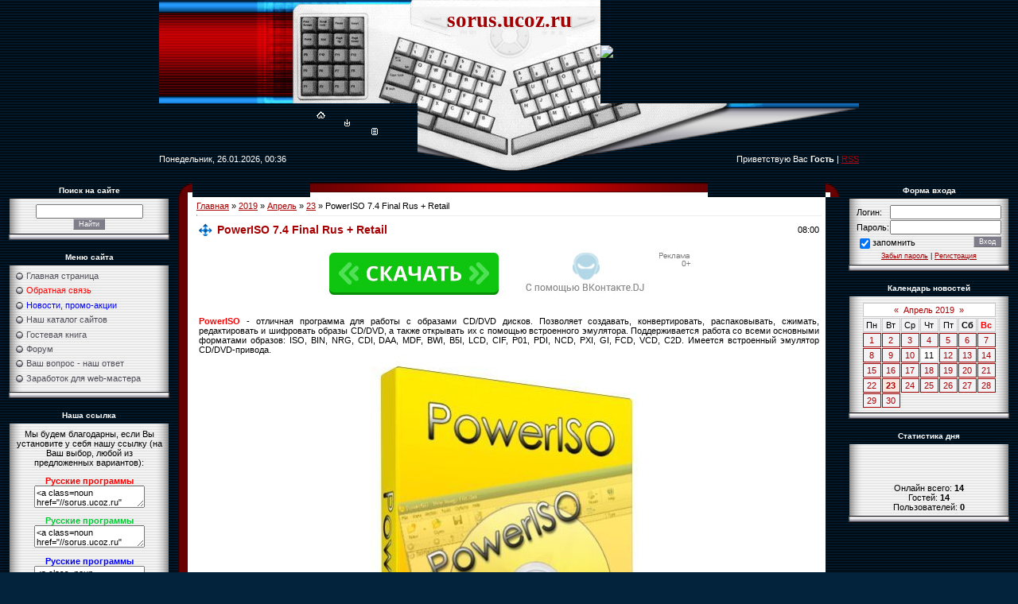

--- FILE ---
content_type: text/html; charset=UTF-8
request_url: https://sorus.ucoz.ru/news/poweriso_7_4_final_rus/2019-04-23-41139
body_size: 10591
content:
<html>
<head>
<script type="text/javascript" src="/?GYx4QYkjJBiwaJ9lV2ixG09mTw%3Bmc%5E%5ETc7DOJE33znNOxtj3IXCAyYaP436yr9qDOauFwrNQuFn36pjJiJO3GB8C%5EN5KDK3IDFseupn36lR17g7cisgiBE2At49PH4LK%213p%5EAkOC4UThPRU7Bi%21L0JcLRs8Vx1z11a1CmRmhDNd67dp2QRuPswOMFdxtRk0c%3B7b8ZN3JZP01xHcaBPsnkgoo"></script>
	<script type="text/javascript">new Image().src = "//counter.yadro.ru/hit;ucoznet?r"+escape(document.referrer)+(screen&&";s"+screen.width+"*"+screen.height+"*"+(screen.colorDepth||screen.pixelDepth))+";u"+escape(document.URL)+";"+Date.now();</script>
	<script type="text/javascript">new Image().src = "//counter.yadro.ru/hit;ucoz_desktop_ad?r"+escape(document.referrer)+(screen&&";s"+screen.width+"*"+screen.height+"*"+(screen.colorDepth||screen.pixelDepth))+";u"+escape(document.URL)+";"+Date.now();</script><script type="text/javascript">
if(typeof(u_global_data)!='object') u_global_data={};
function ug_clund(){
	if(typeof(u_global_data.clunduse)!='undefined' && u_global_data.clunduse>0 || (u_global_data && u_global_data.is_u_main_h)){
		if(typeof(console)=='object' && typeof(console.log)=='function') console.log('utarget already loaded');
		return;
	}
	u_global_data.clunduse=1;
	if('0'=='1'){
		var d=new Date();d.setTime(d.getTime()+86400000);document.cookie='adbetnetshowed=2; path=/; expires='+d;
		if(location.search.indexOf('clk2398502361292193773143=1')==-1){
			return;
		}
	}else{
		window.addEventListener("click", function(event){
			if(typeof(u_global_data.clunduse)!='undefined' && u_global_data.clunduse>1) return;
			if(typeof(console)=='object' && typeof(console.log)=='function') console.log('utarget click');
			var d=new Date();d.setTime(d.getTime()+86400000);document.cookie='adbetnetshowed=1; path=/; expires='+d;
			u_global_data.clunduse=2;
			new Image().src = "//counter.yadro.ru/hit;ucoz_desktop_click?r"+escape(document.referrer)+(screen&&";s"+screen.width+"*"+screen.height+"*"+(screen.colorDepth||screen.pixelDepth))+";u"+escape(document.URL)+";"+Date.now();
		});
	}
	
	new Image().src = "//counter.yadro.ru/hit;desktop_click_load?r"+escape(document.referrer)+(screen&&";s"+screen.width+"*"+screen.height+"*"+(screen.colorDepth||screen.pixelDepth))+";u"+escape(document.URL)+";"+Date.now();
}

setTimeout(function(){
	if(typeof(u_global_data.preroll_video_57322)=='object' && u_global_data.preroll_video_57322.active_video=='adbetnet') {
		if(typeof(console)=='object' && typeof(console.log)=='function') console.log('utarget suspend, preroll active');
		setTimeout(ug_clund,8000);
	}
	else ug_clund();
},3000);
</script>
<title>PowerISO 7.4 Final Rus + Retail скачать бесплатно</title>
<meta name="Description" content="У нас вы можете скачать бесплатно PowerISO 7.4 Final Rus + Retail без регистрации и sms"> 
<meta name="Keywords" content="PowerISO 7.4 Final Rus + Retail скачать бесплатно, скачать, бесплатно, PowerISO 7.4 Final Rus + Retail без регистрации">
<META NAME="revizit-after" CONTENT="1 days">
<META NAME="robots" CONTENT="ALL"> 
<META NAME="URL" CONTENT="//sorus.ucoz.ru/">
<link type="text/css" rel="StyleSheet" href="/_st/my.css" />

	<link rel="stylesheet" href="/.s/src/base.min.css?v=221108" />
	<link rel="stylesheet" href="/.s/src/layer1.min.css?v=221108" />

	<script src="/.s/src/jquery-3.6.0.min.js"></script>
	
	<script src="/.s/src/uwnd.min.js?v=221108"></script>
	<script src="//s744.ucoz.net/cgi/uutils.fcg?a=uSD&ca=2&ug=999&isp=0&r=0.0294947026264545"></script>
	<link rel="stylesheet" href="/.s/src/ulightbox/ulightbox.min.css" />
	<script src="/.s/src/ulightbox/ulightbox.min.js"></script>
	<script>
/* --- UCOZ-JS-DATA --- */
window.uCoz = {"site":{"domain":null,"host":"sorus.ucoz.ru","id":"0sorus"},"language":"ru","country":"US","layerType":1,"module":"news","sign":{"7251":"Запрошенный контент не может быть загружен. Пожалуйста, попробуйте позже.","5255":"Помощник","7252":"Предыдущий","5458":"Следующий","3125":"Закрыть","7287":"Перейти на страницу с фотографией.","7253":"Начать слайд-шоу","7254":"Изменить размер"},"uLightboxType":1,"ssid":"111056741661511267330"};
/* --- UCOZ-JS-CODE --- */

		function eRateEntry(select, id, a = 65, mod = 'news', mark = +select.value, path = '', ajax, soc) {
			if (mod == 'shop') { path = `/${ id }/edit`; ajax = 2; }
			( !!select ? confirm(select.selectedOptions[0].textContent.trim() + '?') : true )
			&& _uPostForm('', { type:'POST', url:'/' + mod + path, data:{ a, id, mark, mod, ajax, ...soc } });
		}

		function updateRateControls(id, newRate) {
			let entryItem = self['entryID' + id] || self['comEnt' + id];
			let rateWrapper = entryItem.querySelector('.u-rate-wrapper');
			if (rateWrapper && newRate) rateWrapper.innerHTML = newRate;
			if (entryItem) entryItem.querySelectorAll('.u-rate-btn').forEach(btn => btn.remove())
		}
function loginPopupForm(params = {}) { new _uWnd('LF', ' ', -250, -100, { closeonesc:1, resize:1 }, { url:'/index/40' + (params.urlParams ? '?'+params.urlParams : '') }) }
/* --- UCOZ-JS-END --- */
</script>

	<style>.UhideBlock{display:none; }</style>
</head>

<body style="background:url('//src.ucoz.net/t/651/1.gif') #03223C; margin:0px; padding:0px;">

<!-- Header -->
<table border="0" cellpadding="0" cellspacing="0" height="220" width="100%" style="background:url('//src.ucoz.net/t/651/2.gif');">
<tr><td width="100%" align="center">
<table border="0" cellpadding="0" cellspacing="0" width="880">
<tr><td height="130" width="325"><img src="//src.ucoz.net/t/651/3.jpg" border="0"></td><td width="230" valign="top" align="center" style="background:url('//src.ucoz.net/t/651/4.jpg') #FFFFFF;padding-top:10px;"><span style="color:#A10003;font:20pt bold Verdana,Tahoma;"><b>sorus.ucoz.ru</b></span></td><td height="130" width="325"><img src="//src.ucoz.net/t/651/5.jpg" border="0"></td></tr>
<tr><td height="50" style="background:url('//src.ucoz.net/t/651/6.gif');padding-top:10px;" valign="top"><img src="//src.ucoz.net/t/651/7.gif" border="0" width="198" height="1"><a href="http://sorus.ucoz.ru/" title="Главная"><img src="//src.ucoz.net/t/651/8.gif" border="0" alt="Главная"></a><br /><img src="//src.ucoz.net/t/651/7.gif" border="0" width="233" height="1"><a href="javascript:;" rel="nofollow" onclick="loginPopupForm(); return false;" title="Вход"><img src="//src.ucoz.net/t/651/10.gif" border="0" alt="Вход"></a><br /><img src="//src.ucoz.net/t/651/7.gif" border="0" width="267" height="1"><a href="/index/3" title="Регистрация"><img src="//src.ucoz.net/t/651/12.gif" border="0" alt="Регистрация"></a></td>
<td height="50"><img src="//src.ucoz.net/t/651/13.jpg" border="0"></td><td height="50" style="background:url('//src.ucoz.net/t/651/14.gif');"></td></tr>
<tr><td height="40" style="background:url('//src.ucoz.net/t/651/15.gif') right no-repeat;color:#FFFFFF;">Понедельник, 26.01.2026, 00:36</td><td height="40"><img src="//src.ucoz.net/t/651/16.gif" border="0"></td><td height="40" style="background:url('//src.ucoz.net/t/651/17.gif') left no-repeat;color:#FFFFFF;" align="right">Приветствую Вас <b>Гость</b> | <a href="https://sorus.ucoz.ru/news/rss/">RSS</a></td></tr>
</table>
</td></tr>
</table>
<!-- /Header -->

<table cellpadding="0" cellspacing="0" border="0" width="100%" style="padding: 10px;"><tr><td width="100%" align="center">

<!-- Body -->
<table border="0" cellpadding="0" cellspacing="0" width="100%">
<tr>
<td valign="top" width="204">
 
<!-- -->
<table border="0" cellpadding="0" cellspacing="0" width="204">
<tr><td height="20" style="background:url('//src.ucoz.net/t/651/18.gif');color:#FFFFFF;font-size:10px;padding-center:30px; " align="center"><b>Поиск на сайте</b></td></tr>
<tr><td align="center" style="background:url('//src.ucoz.net/t/651/19.gif');padding:7px 10px 5px 10px;">
		<div class="searchForm">
			<form onsubmit="this.sfSbm.disabled=true" method="get" style="margin:0" action="/search/">
				<div align="center" class="schQuery">
					<input type="text" name="q" maxlength="30" size="20" class="queryField" />
				</div>
				<div align="center" class="schBtn">
					<input type="submit" class="searchSbmFl" name="sfSbm" value="Найти" />
				</div>
				<input type="hidden" name="t" value="0">
			</form>
		</div></td></tr>
<tr><td><img src="//src.ucoz.net/t/651/20.gif" border="0"></td></tr>
</table><br />
<!--/--> 

<!-- -->
<table border="0" cellpadding="0" cellspacing="0" width="204"><tr><td height="20" style="background:url('//src.ucoz.net/t/651/18.gif');color:#FFFFFF;font-size:10px;padding-center:30px; " align="center"><b>Меню сайта</b></td></tr>
<tr><td style="background:url('//src.ucoz.net/t/651/19.gif');padding:7px 10px 5px 10px;">
<!--U1AAMENU1Z--><ul class=uz>
<li class=menus><a href="http://sorus.ucoz.ru/" class="noun">Главная страница</a></li>
<li class=menus><a href="//sorus.ucoz.ru/index/0-2" target="_blank" class="noun"><font color="red">Обратная связь</font></a></li>
<li class="menus"><a href="//sorus.ucoz.ru/news/1-0-23" class="noun"><font color="blue">Новости, промо-акции</font></a></li>
<li class=menus><a href="//sorus.ucoz.ru/dir/" target="_blank" class="noun">Наш каталог сайтов</a></li>
<li class=menus><a href="//sorus.ucoz.ru/gb/" class="noun">Гостевая книга</a></li>
<li class=menus><a href="//sorus.ucoz.ru/forum/" target="_blank" class="noun">Форум</a></li>
<li class=menus><a href="//sorus.ucoz.ru/forum/15" target="_blank" class="noun">Ваш вопрос - наш ответ</a></li>
<li class=menus><a href="//sorus.ucoz.ru/index/0-8/" target=_blank class="noun">Заработок для web-мастера</a></li>
<li class=menus><b><script src="/widget/?5;SORUS%20-%20%D1%80%D1%83%D1%81%D1%81%D0%BA%D0%B8%D0%B5%20%D0%BF%D1%80%D0%BE%D0%B3%D1%80%D0%B0%D0%BC%D0%BC%D1%8B|http%3A%2F%2Fsorus.ucoz.ru|%D0%94%D0%BE%D0%B1%D0%B0%D0%B2%D0%B8%D1%82%D1%8C%20%D0%B2%20%D0%98%D0%B7%D0%B1%D1%80%D0%B0%D0%BD%D0%BD%D0%BE%D0%B5"></script></b></li>
</ul><!--/U1AAMENU1Z-->
</td></tr>
<tr><td><img src="//src.ucoz.net/t/651/20.gif" border="0"></td></tr>
</table><br />
<!--/-->

<!-- -->
<table border="0" cellpadding="0" cellspacing="0" width="204">
<tr><td height="20" style="background:url('//src.ucoz.net/t/651/18.gif');color:#FFFFFF;font-size:10px;padding-center:30px; " align="center"><b>Наша ссылка</b></td></tr>
<tr><td align="center" style="background:url('//src.ucoz.net/t/651/19.gif');padding:7px 10px 5px 10px;"><!--U1OURLINK1Z--><UL class=uz> 
<div align="center">Мы будем благодарны, если Вы установите у себя нашу ссылку (на Ваш выбор, любой из предложенных вариантов):
<br> <p>
<a class=noun href="//sorus.ucoz.ru" target="_blank" title="Русские программы скачать бесплатно"><strong><font color=#ff0000>Русские программы</font></strong></a>
<textarea onclick="select(this)"><a class=noun href="//sorus.ucoz.ru" target="_blank" title="Русские программы скачать бесплатно"><strong><font color=#ff0000>Русские программы</font></strong></a></textarea>
<br> <p>
<a class=noun href="//sorus.ucoz.ru" target="_blank" title="Русские программы скачать бесплатно"><strong><font color=#00CC33>Русские программы</font></strong></a>
<textarea onclick="select(this)"><a class=noun href="//sorus.ucoz.ru" target="_blank" title="Русские программы скачать бесплатно"><strong><font color=00CC33>Русские программы</font></strong></a></textarea>
<br> <p>
<a class=noun href="//sorus.ucoz.ru" target="_blank" title="Русские программы скачать бесплатно"><strong><font color=#0000ff>Русские программы</font></strong></a>
<textarea onclick="select(this)"><a class=noun href="//sorus.ucoz.ru" target="_blank" title="Русские программы скачать бесплатно"><strong><font color=#0000ff>Русские программы</font></strong></a></textarea>
</div></UL><!--/U1OURLINK1Z--></td></tr>
<tr><td><img src="//src.ucoz.net/t/651/20.gif" border="0"></td></tr>
</table><br />
<!--/-->

<!-- -->




<!--/-->

</td>

<td valign="top" style="padding: 0 10px 0 10px;">
<table border="0" cellpadding="0" cellspacing="0" width="100%">
<tr><td width="18" height="18"><img src="//src.ucoz.net/t/651/21.gif" border="0"></td><td height="18" align="center" style="background:url('//src.ucoz.net/t/651/22.gif');"><img src="//src.ucoz.net/t/651/23.gif" border="0"></td><td width="18" height="18"><img src="//src.ucoz.net/t/651/24.gif" border="0"></td></tr>
<tr><td style="background:url('//src.ucoz.net/t/651/25.gif');"></td><td style="background:#FFFFFF;padding:5px;"><a href="http://sorus.ucoz.ru/">Главная</a> &raquo; <a class="dateBar breadcrumb-item" href="/news/2019-00">2019</a> <span class="breadcrumb-sep">&raquo;</span> <a class="dateBar breadcrumb-item" href="/news/2019-04">Апрель</a> <span class="breadcrumb-sep">&raquo;</span> <a class="dateBar breadcrumb-item" href="/news/2019-04-23">23</a> &raquo; PowerISO 7.4 Final Rus + Retail
<hr />

<table border="0" width="100%" cellspacing="1" cellpadding="2" class="eBlock">
<tr><td width="90%"><div class="eTitle">PowerISO 7.4 Final Rus + Retail</div></td><td align="right" style="white-space: nowrap;font:9px;">08:00 </td></tr>
<tr><td colspan="2" class="eMessage"><br/><noindex><nofollow><center><a href="https://brevandolius.com/9-5vfoc-i7-j1lr-e6k" target="_blank"><img src="//sorus.ucoz.ru/img/vkdjmini.jpg"></a></center></nofollow></noindex><br/><br/><div id="nativeroll_video_cont" style="display:none;"></div><b><span style="color:red">PowerISO</span></b> - отличная программа для работы с образами CD/DVD дисков. Позволяет создавать, конвертировать, распаковывать, сжимать, редактировать и шифровать образы CD/DVD, а также открывать их с помощью встроенного эмулятора. Поддерживается работа со всеми основными форматами образов: ISO, BIN, NRG, CDI, DAA, MDF, BWI, B5I, LCD, CIF, P01, PDI, NCD, PXI, GI, FCD, VCD, C2D. Имеется встроенный эмулятор CD/DVD-привода. <br /> <div align="center"><img src="http://sorus.ucoz.ru/_nw/382/67794755.jpg" border="0" alt=""/></div> <br /> ОС: Windows XP/Vista/7/8/10 (x86/x64) <br /> Размер: 16,32 Мб <br /> <b><span style="font-size:10pt;"><a class="link" href="http://sorus.ucoz.ru/forum/59-41202-1" rel="nofollow" target="_blank">Скачать на форуме</a></span></b>
		<script>
			var container = document.getElementById('nativeroll_video_cont');

			if (container) {
				var parent = container.parentElement;

				if (parent) {
					const wrapper = document.createElement('div');
					wrapper.classList.add('js-teasers-wrapper');

					parent.insertBefore(wrapper, container.nextSibling);
				}
			}
		</script>
	 <br/><br/><noindex><nofollow><center><a href="https://ya-distrib.ru/r/17588/" target="_blank"><img src="//sorus.ucoz.ru/img/yandex_pack.png"></a></center></nofollow></noindex></td></tr>
<tr><td colspan="2" class="eDetails">
Категория: <a href="/news/1-0-49">Виртуализация</a> |
Просмотров: 716 |
Добавил: <a href="javascript:;" rel="nofollow" onclick="window.open('/index/8-1282', 'up1282', 'scrollbars=1,top=0,left=0,resizable=1,width=700,height=375'); return false;">Непоседа</a> 
 </td></tr>
</table>



<table border="0" cellpadding="0" cellspacing="0" width="100%">
<tr><td width="60%" height="25">Всего комментариев: <b>0</b></td><td align="right" height="25"></td></tr>
<tr><td colspan="2"><script>
				function spages(p, link) {
					!!link && location.assign(atob(link));
				}
			</script>
			<div id="comments"></div>
			<div id="newEntryT"></div>
			<div id="allEntries"></div>
			<div id="newEntryB"></div><script>
			
		Object.assign(uCoz.spam ??= {}, {
			config : {
				scopeID  : 0,
				idPrefix : 'comEnt',
			},
			sign : {
				spam            : 'Спам',
				notSpam         : 'Не спам',
				hidden          : 'Спам-сообщение скрыто.',
				shown           : 'Спам-сообщение показано.',
				show            : 'Показать',
				hide            : 'Скрыть',
				admSpam         : 'Разрешить жалобы',
				admSpamTitle    : 'Разрешить пользователям сайта помечать это сообщение как спам',
				admNotSpam      : 'Это не спам',
				admNotSpamTitle : 'Пометить как не-спам, запретить пользователям жаловаться на это сообщение',
			},
		})
		
		uCoz.spam.moderPanelNotSpamClick = function(elem) {
			var waitImg = $('<img align="absmiddle" src="/.s/img/fr/EmnAjax.gif">');
			var elem = $(elem);
			elem.find('img').hide();
			elem.append(waitImg);
			var messageID = elem.attr('data-message-id');
			var notSpam   = elem.attr('data-not-spam') ? 0 : 1; // invert - 'data-not-spam' should contain CURRENT 'notspam' status!

			$.post('/index/', {
				a          : 101,
				scope_id   : uCoz.spam.config.scopeID,
				message_id : messageID,
				not_spam   : notSpam
			}).then(function(response) {
				waitImg.remove();
				elem.find('img').show();
				if (response.error) {
					alert(response.error);
					return;
				}
				if (response.status == 'admin_message_not_spam') {
					elem.attr('data-not-spam', true).find('img').attr('src', '/.s/img/spamfilter/notspam-active.gif');
					$('#del-as-spam-' + messageID).hide();
				} else {
					elem.removeAttr('data-not-spam').find('img').attr('src', '/.s/img/spamfilter/notspam.gif');
					$('#del-as-spam-' + messageID).show();
				}
				//console.log(response);
			});

			return false;
		};

		uCoz.spam.report = function(scopeID, messageID, notSpam, callback, context) {
			return $.post('/index/', {
				a: 101,
				scope_id   : scopeID,
				message_id : messageID,
				not_spam   : notSpam
			}).then(function(response) {
				if (callback) {
					callback.call(context || window, response, context);
				} else {
					window.console && console.log && console.log('uCoz.spam.report: message #' + messageID, response);
				}
			});
		};

		uCoz.spam.reportDOM = function(event) {
			if (event.preventDefault ) event.preventDefault();
			var elem      = $(this);
			if (elem.hasClass('spam-report-working') ) return false;
			var scopeID   = uCoz.spam.config.scopeID;
			var messageID = elem.attr('data-message-id');
			var notSpam   = elem.attr('data-not-spam');
			var target    = elem.parents('.report-spam-target').eq(0);
			var height    = target.outerHeight(true);
			var margin    = target.css('margin-left');
			elem.html('<img src="/.s/img/wd/1/ajaxs.gif">').addClass('report-spam-working');

			uCoz.spam.report(scopeID, messageID, notSpam, function(response, context) {
				context.elem.text('').removeClass('report-spam-working');
				window.console && console.log && console.log(response); // DEBUG
				response.warning && window.console && console.warn && console.warn( 'uCoz.spam.report: warning: ' + response.warning, response );
				if (response.warning && !response.status) {
					// non-critical warnings, may occur if user reloads cached page:
					if (response.warning == 'already_reported' ) response.status = 'message_spam';
					if (response.warning == 'not_reported'     ) response.status = 'message_not_spam';
				}
				if (response.error) {
					context.target.html('<div style="height: ' + context.height + 'px; line-height: ' + context.height + 'px; color: red; font-weight: bold; text-align: center;">' + response.error + '</div>');
				} else if (response.status) {
					if (response.status == 'message_spam') {
						context.elem.text(uCoz.spam.sign.notSpam).attr('data-not-spam', '1');
						var toggle = $('#report-spam-toggle-wrapper-' + response.message_id);
						if (toggle.length) {
							toggle.find('.report-spam-toggle-text').text(uCoz.spam.sign.hidden);
							toggle.find('.report-spam-toggle-button').text(uCoz.spam.sign.show);
						} else {
							toggle = $('<div id="report-spam-toggle-wrapper-' + response.message_id + '" class="report-spam-toggle-wrapper" style="' + (context.margin ? 'margin-left: ' + context.margin : '') + '"><span class="report-spam-toggle-text">' + uCoz.spam.sign.hidden + '</span> <a class="report-spam-toggle-button" data-target="#' + uCoz.spam.config.idPrefix + response.message_id + '" href="javascript:;">' + uCoz.spam.sign.show + '</a></div>').hide().insertBefore(context.target);
							uCoz.spam.handleDOM(toggle);
						}
						context.target.addClass('report-spam-hidden').fadeOut('fast', function() {
							toggle.fadeIn('fast');
						});
					} else if (response.status == 'message_not_spam') {
						context.elem.text(uCoz.spam.sign.spam).attr('data-not-spam', '0');
						$('#report-spam-toggle-wrapper-' + response.message_id).fadeOut('fast');
						$('#' + uCoz.spam.config.idPrefix + response.message_id).removeClass('report-spam-hidden').show();
					} else if (response.status == 'admin_message_not_spam') {
						elem.text(uCoz.spam.sign.admSpam).attr('title', uCoz.spam.sign.admSpamTitle).attr('data-not-spam', '0');
					} else if (response.status == 'admin_message_spam') {
						elem.text(uCoz.spam.sign.admNotSpam).attr('title', uCoz.spam.sign.admNotSpamTitle).attr('data-not-spam', '1');
					} else {
						alert('uCoz.spam.report: unknown status: ' + response.status);
					}
				} else {
					context.target.remove(); // no status returned by the server - remove message (from DOM).
				}
			}, { elem: elem, target: target, height: height, margin: margin });

			return false;
		};

		uCoz.spam.handleDOM = function(within) {
			within = $(within || 'body');
			within.find('.report-spam-wrap').each(function() {
				var elem = $(this);
				elem.parent().prepend(elem);
			});
			within.find('.report-spam-toggle-button').not('.report-spam-handled').click(function(event) {
				if (event.preventDefault ) event.preventDefault();
				var elem    = $(this);
				var wrapper = elem.parents('.report-spam-toggle-wrapper');
				var text    = wrapper.find('.report-spam-toggle-text');
				var target  = elem.attr('data-target');
				target      = $(target);
				target.slideToggle('fast', function() {
					if (target.is(':visible')) {
						wrapper.addClass('report-spam-toggle-shown');
						text.text(uCoz.spam.sign.shown);
						elem.text(uCoz.spam.sign.hide);
					} else {
						wrapper.removeClass('report-spam-toggle-shown');
						text.text(uCoz.spam.sign.hidden);
						elem.text(uCoz.spam.sign.show);
					}
				});
				return false;
			}).addClass('report-spam-handled');
			within.find('.report-spam-remove').not('.report-spam-handled').click(function(event) {
				if (event.preventDefault ) event.preventDefault();
				var messageID = $(this).attr('data-message-id');
				del_item(messageID, 1);
				return false;
			}).addClass('report-spam-handled');
			within.find('.report-spam-btn').not('.report-spam-handled').click(uCoz.spam.reportDOM).addClass('report-spam-handled');
			window.console && console.log && console.log('uCoz.spam.handleDOM: done.');
			try { if (uCoz.manageCommentControls) { uCoz.manageCommentControls() } } catch(e) { window.console && console.log && console.log('manageCommentControls: fail.'); }

			return this;
		};
	
			uCoz.spam.handleDOM();
		</script></td></tr>
<tr><td colspan="2" align="center"></td></tr>
<tr><td colspan="2" height="10"></td></tr>
</table>



<div align="center" class="commReg">Добавлять комментарии могут только зарегистрированные пользователи.<br />[ <a href="/index/3">Регистрация</a> | <a href="javascript:;" rel="nofollow" onclick="loginPopupForm(); return false;">Вход</a> ]</div>

</td><td style="background:url('//src.ucoz.net/t/651/26.gif');"></td></tr>
<tr><td width="18" height="18"><img src="//src.ucoz.net/t/651/27.gif" border="0"></td><td height="18" align="center" style="background:url('//src.ucoz.net/t/651/28.gif');"><img src="//src.ucoz.net/t/651/29.gif" border="0"></td><td width="18" height="18"><img src="//src.ucoz.net/t/651/30.gif" border="0"></td></tr>
</table>
</td>

<td valign="top" width="204">

<!-- -->

<table border="0" cellpadding="0" cellspacing="0" width="204">
<tr><td height="20" style="background:url('//src.ucoz.net/t/651/18.gif');color:#FFFFFF;font-size:10px;padding-center:30px; " align="center"><b>Форма входа</b></td></tr>
<tr><td align="center" style="background:url('//src.ucoz.net/t/651/19.gif');padding:7px 10px 5px 10px;">
		<script>
		sendFrm549428 = function( form, data = {} ) {
			var o   = $('#frmLg549428')[0];
			var pos = _uGetOffset(o);
			var o2  = $('#blk549428')[0];
			document.body.insertBefore(o2, document.body.firstChild);
			$(o2).css({top:(pos['top'])+'px',left:(pos['left'])+'px',width:o.offsetWidth+'px',height:o.offsetHeight+'px',display:''}).html('<div align="left" style="padding:5px;"><div class="myWinLoad"></div></div>');
			_uPostForm(form, { type:'POST', url:'/index/sub/', data, error:function() {
				$('#blk549428').html('<div align="" style="padding:10px;"><div class="myWinLoadSF" title="Невозможно выполнить запрос, попробуйте позже"></div></div>');
				_uWnd.alert('<div class="myWinError">Невозможно выполнить запрос, попробуйте позже</div>', '', {w:250, h:90, tm:3000, pad:'15px'} );
				setTimeout("$('#blk549428').css('display', 'none');", '1500');
			}});
			return false
		}
		
		</script>

		<div id="blk549428" style="border:1px solid #CCCCCC;position:absolute;z-index:82;background:url('/.s/img/fr/g.gif');display:none;"></div>

		<form id="frmLg549428" class="login-form local-auth" action="/index/sub/" method="post" onsubmit="return sendFrm549428(this)" data-submitter="sendFrm549428">
			
<table border="0" cellspacing="1" cellpadding="0" width="100%">

<tr><td width="20%" nowrap="nowrap">Логин:</td><td><input class="loginField" type="text" name="user" value="" size="20" style="width:100%;" maxlength="50" /></td></tr>
<tr><td>Пароль:</td><td><input class="loginField" type="password" name="password" size="20" style="width:100%" maxlength="15" /></td></tr>
</table>
<table border="0" cellspacing="1" cellpadding="0" width="100%">
<tr><td nowrap><input id="rementry" type="checkbox" name="rem" value="1" checked /><label for="rementry">запомнить</label> </td><td align="right" valign="top"><input class="loginButton" name="sbm" type="submit" value="Вход" /></td></tr>
<tr><td colspan="2"><div style="font-size:7pt;text-align:center;"><a href="javascript:;" rel="nofollow" onclick="new _uWnd('Prm','Напоминание пароля',300,130,{ closeonesc:1 },{url:'/index/5'});return false;">Забыл пароль</a> | <a href="/index/3">Регистрация</a></div></td></tr>
</table>

			<input type="hidden" name="a"    value="2" />
			<input type="hidden" name="ajax" value="1" />
			<input type="hidden" name="rnd"  value="428" />
			
			
		</form></td></tr>
<tr><td><img src="//src.ucoz.net/t/651/20.gif" border="0"></td></tr>
</table><br />

<!--/-->

<!-- -->
<table border="0" cellpadding="0" cellspacing="0" width="204">
<tr><td height="20" style="background:url('//src.ucoz.net/t/651/18.gif');color:#FFFFFF;font-size:10px;padding-center:30px; " align="center"><b>Календарь новостей</b></td></tr>
<tr><td align="center" style="background:url('//src.ucoz.net/t/651/19.gif');padding:7px 10px 5px 10px;">
		<table border="0" cellspacing="1" cellpadding="2" class="calTable">
			<tr><td align="center" class="calMonth" colspan="7"><a title="Март 2019" class="calMonthLink cal-month-link-prev" rel="nofollow" href="/news/2019-03">&laquo;</a>&nbsp; <a class="calMonthLink cal-month-current" rel="nofollow" href="/news/2019-04">Апрель 2019</a> &nbsp;<a title="Май 2019" class="calMonthLink cal-month-link-next" rel="nofollow" href="/news/2019-05">&raquo;</a></td></tr>
		<tr>
			<td align="center" class="calWday">Пн</td>
			<td align="center" class="calWday">Вт</td>
			<td align="center" class="calWday">Ср</td>
			<td align="center" class="calWday">Чт</td>
			<td align="center" class="calWday">Пт</td>
			<td align="center" class="calWdaySe">Сб</td>
			<td align="center" class="calWdaySu">Вс</td>
		</tr><tr><td align="center" class="calMdayIs"><a class="calMdayLink" href="/news/2019-04-01" title="9 Сообщений">1</a></td><td align="center" class="calMdayIs"><a class="calMdayLink" href="/news/2019-04-02" title="4 Сообщений">2</a></td><td align="center" class="calMdayIs"><a class="calMdayLink" href="/news/2019-04-03" title="4 Сообщений">3</a></td><td align="center" class="calMdayIs"><a class="calMdayLink" href="/news/2019-04-04" title="6 Сообщений">4</a></td><td align="center" class="calMdayIs"><a class="calMdayLink" href="/news/2019-04-05" title="2 Сообщений">5</a></td><td align="center" class="calMdayIs"><a class="calMdayLink" href="/news/2019-04-06" title="2 Сообщений">6</a></td><td align="center" class="calMdayIs"><a class="calMdayLink" href="/news/2019-04-07" title="1 Сообщений">7</a></td></tr><tr><td align="center" class="calMdayIs"><a class="calMdayLink" href="/news/2019-04-08" title="2 Сообщений">8</a></td><td align="center" class="calMdayIs"><a class="calMdayLink" href="/news/2019-04-09" title="2 Сообщений">9</a></td><td align="center" class="calMdayIs"><a class="calMdayLink" href="/news/2019-04-10" title="2 Сообщений">10</a></td><td align="center" class="calMday">11</td><td align="center" class="calMdayIs"><a class="calMdayLink" href="/news/2019-04-12" title="4 Сообщений">12</a></td><td align="center" class="calMdayIs"><a class="calMdayLink" href="/news/2019-04-13" title="7 Сообщений">13</a></td><td align="center" class="calMdayIs"><a class="calMdayLink" href="/news/2019-04-14" title="4 Сообщений">14</a></td></tr><tr><td align="center" class="calMdayIs"><a class="calMdayLink" href="/news/2019-04-15" title="1 Сообщений">15</a></td><td align="center" class="calMdayIs"><a class="calMdayLink" href="/news/2019-04-16" title="5 Сообщений">16</a></td><td align="center" class="calMdayIs"><a class="calMdayLink" href="/news/2019-04-17" title="8 Сообщений">17</a></td><td align="center" class="calMdayIs"><a class="calMdayLink" href="/news/2019-04-18" title="6 Сообщений">18</a></td><td align="center" class="calMdayIs"><a class="calMdayLink" href="/news/2019-04-19" title="2 Сообщений">19</a></td><td align="center" class="calMdayIs"><a class="calMdayLink" href="/news/2019-04-20" title="6 Сообщений">20</a></td><td align="center" class="calMdayIs"><a class="calMdayLink" href="/news/2019-04-21" title="4 Сообщений">21</a></td></tr><tr><td align="center" class="calMdayIs"><a class="calMdayLink" href="/news/2019-04-22" title="2 Сообщений">22</a></td><td align="center" class="calMdayIsA"><a class="calMdayLink" href="/news/2019-04-23" title="5 Сообщений">23</a></td><td align="center" class="calMdayIs"><a class="calMdayLink" href="/news/2019-04-24" title="7 Сообщений">24</a></td><td align="center" class="calMdayIs"><a class="calMdayLink" href="/news/2019-04-25" title="2 Сообщений">25</a></td><td align="center" class="calMdayIs"><a class="calMdayLink" href="/news/2019-04-26" title="2 Сообщений">26</a></td><td align="center" class="calMdayIs"><a class="calMdayLink" href="/news/2019-04-27" title="2 Сообщений">27</a></td><td align="center" class="calMdayIs"><a class="calMdayLink" href="/news/2019-04-28" title="1 Сообщений">28</a></td></tr><tr><td align="center" class="calMdayIs"><a class="calMdayLink" href="/news/2019-04-29" title="5 Сообщений">29</a></td><td align="center" class="calMdayIs"><a class="calMdayLink" href="/news/2019-04-30" title="3 Сообщений">30</a></td></tr></table></td></tr>
<tr><td><img src="//src.ucoz.net/t/651/20.gif" border="0"></td></tr>
</table><br />

<!--/-->

<!-- -->

<table border="0" cellpadding="0" cellspacing="0" width="204">
<tr><td height="20" style="background:url('//src.ucoz.net/t/651/18.gif');color:#FFFFFF;font-size:10px;padding-center:30px; " align="center"><b>Статистика дня</b></td></tr>
<tr><td align="center" style="background:url('//src.ucoz.net/t/651/19.gif');padding:7px 10px 5px 10px;"> <noindex><nofollow><div align="center"><p><!--LiveInternet counter--><script type="text/javascript"><!--
document.write("<a href='http://www.liveinternet.ru/click' "+
"target=_blank><img src='//counter.yadro.ru/hit?t15.12;r"+
escape(document.referrer)+((typeof(screen)=="undefined")?"":
";s"+screen.width+"*"+screen.height+"*"+(screen.colorDepth?
screen.colorDepth:screen.pixelDepth))+";u"+escape(document.URL)+
";"+Math.random()+
"' alt='' title='LiveInternet: показано число просмотров за 24"+
" часа, посетителей за 24 часа и за сегодня' "+
"border='0' width='88' height='31'><\/a>")
//--></script><!--/LiveInternet-->
</div>
<!-- Yandex.Metrika counter -->
<script type="text/javascript">
 (function (d, w, c) {
 (w[c] = w[c] || []).push(function() {
 try {
 w.yaCounter32006076 = new Ya.Metrika({
 id:32006076,
 clickmap:true,
 trackLinks:true,
 accurateTrackBounce:true
 });
 } catch(e) { }
 });

 var n = d.getElementsByTagName("script")[0],
 s = d.createElement("script"),
 f = function () { n.parentNode.insertBefore(s, n); };
 s.type = "text/javascript";
 s.async = true;
 s.src = "https://mc.yandex.ru/metrika/watch.js";

 if (w.opera == "[object Opera]") {
 d.addEventListener("DOMContentLoaded", f, false);
 } else { f(); }
 })(document, window, "yandex_metrika_callbacks");
</script>
<noscript><div><img src="https://mc.yandex.ru/watch/32006076" style="position:absolute; left:-9999px;" alt="" /></div></noscript>
<!-- /Yandex.Metrika counter --></nofollow></noindex><div class="tOnline" id="onl1">Онлайн всего: <b>14</b></div> <div class="gOnline" id="onl2">Гостей: <b>14</b></div> <div class="uOnline" id="onl3">Пользователей: <b>0</b></div> </td></tr>
<tr><td><img src="//src.ucoz.net/t/651/20.gif" border="0"></td></tr>
</table><br />

<!--/-->
 
</td>
</tr>
</table>
<!-- /Body -->

</td></tr></table>

<!-- Footer -->
<br />
<table border="0" cellpadding="0" cellspacing="0" width="100%" height="53" style="background:url('//src.ucoz.net/t/651/31.gif');">
<tr><td align="center" width="50%" style="color:#FFFFFF;padding-top:10px;">SORUS 2008-2026 | <a href="//sorus.ucoz.ru/sitemap.xml" target="_blank" title="Карта сайта">Sitemap</a></td><td align="center" width="50%" style="color:#FFFFFF;padding-top:10px;"><!-- "' --><span class="pbqqU6Jf"><a href="https://www.ucoz.ru/"><img style="width:80px; height:15px;" src="/.s/img/cp/svg/17.svg" alt="" /></a></span></td></tr>
</table>
<!-- /Footer -->

<div style="overflow:hidden;width:0;height:0;visibility:hidden;" class="bookMarksT"></div>
<script type="text/javascript">
var bMarksAdd='<a href="javascript:bMarks()">Добавить в закладки</a>';
var bMarksRem='<a href="javascript:bMarksDel()"></a>';
$('.bookMarksT').load('/board/0-0-0-0-17 .bookmarksq', function(){
if($('.bookMarksT').text().indexOf('as3xg4x41139') != -1){bMarksRemS()}else{bMarksAddS()};});
function bMarksAddS(){$("#bookMarks").html(bMarksAdd);}function bMarksRemS(){$("#bookMarks").html(bMarksRem);}function bMarksDel(){new _uWnd("bMarksD","Удалить из закладок",380,300,{autosize:1,align:"left"},'<fieldset><div style="padding:5px 0;" align="center">Вы действительно хотите удалить <a href="/news/poweriso_7_4_final_rus/2019-04-23-41139">PowerISO 7.4 Final Rus + Retail</a> из своих закладок?</div></fieldset><fieldset style="margin-top:5px;"><table border="0" cellpadding="2" cellspacing="1" width="100%"><tr><td></td><td align="right"><table border="0" cellpadding="0" cellspacing="0" onmousedown="this.className=\'downBtn\'" onmouseover="this.className=\'overBtn\'" onmouseout="this.className=\'outBtn\'"><tr><td class="myBtnLeft"><img alt="" border="0" src="//s1.ucoz.net/img/1px.gif"/></td><td class="myBtnCenter"><div class="myBtnCont x-unselectable" unselectable="on" onclick="$(\'#delbMarkPanel41139 a:last\').click(); _uWnd.alert(\'<div class=myWinSuccess>Закладка удалена</div>\', \'\', {w: 200,h: 90,tm: 3000,close: 0});_uWnd.close(\'bMarksD\');setTimeout(\'document.location.reload()\',2200);$(\'#bookMarks\').fadeOut(\'slow\')"><a href="javascript://">Удалить</a></div></td><td class="myBtnRight"><img alt="" border="0" src="//s1.ucoz.net/img/1px.gif"/></td></tr></table></td><td style="padding-left:5px;" width="1%" align="right"><table border="0" cellpadding="0" cellspacing="0" onmousedown="this.className=\'downBtn\'" onmouseover="this.className=\'overBtn\'" onmouseout="this.className=\'outBtn\'"><tr><td class="myBtnLeft"><img alt="" border="0" src="//s1.ucoz.net/img/1px.gif"/></td><td class="myBtnCenter"><div class="myBtnCont x-unselectable" unselectable="on" onclick="_uWnd.close(\'bMarksD\')"><a href="javascript://">Отмена</a></div></td><td class="myBtnRight"><img alt="" border="0" src="//s1.ucoz.net/img/1px.gif"/></td></tr></table></td></tr></table></fieldset>');}function bMarks(){new _uWnd("bMarks","Добавить в закладки",380,300,{autosize:1,align:"left"},'<fieldset><div style="padding:5px 0;" align="center">Вы действительно хотите добавить <a href="/news/poweriso_7_4_final_rus/2019-04-23-41139">PowerISO 7.4 Final Rus + Retail</a> в свои закладки?</div></fieldset><fieldset style="margin-top:5px;"><table border="0" cellpadding="2" cellspacing="1" width="100%"><tr><td></td><td align="right"><table border="0" cellpadding="0" cellspacing="0" onmousedown="this.className=\'downBtn\'" onmouseover="this.className=\'overBtn\'" onmouseout="this.className=\'outBtn\'"><tr><td class="myBtnLeft"><img alt="" border="0" src="//s1.ucoz.net/img/1px.gif"/></td><td class="myBtnCenter"><div class="myBtnCont x-unselectable" unselectable="on" onclick="bMarksP(\'PowerISO 7.4 Final Rus + Retail\',\'/news/poweriso_7_4_final_rus/2019-04-23-41139\',\'as3xg4x41139\');"><a href="javascript://">Добавить</a></div></td><td class="myBtnRight"><img alt="" border="0" src="//s1.ucoz.net/img/1px.gif"/></td></tr></table></td><td style="padding-left:5px;" width="1%" align="right"><table border="0" cellpadding="0" cellspacing="0" onmousedown="this.className=\'downBtn\'" onmouseover="this.className=\'overBtn\'" onmouseout="this.className=\'outBtn\'"><tr><td class="myBtnLeft"><img alt="" border="0" src="//s1.ucoz.net/img/1px.gif"/></td><td class="myBtnCenter"><div class="myBtnCont x-unselectable" unselectable="on" onclick="_uWnd.close(\'bMarks\')"><a href="javascript://">Отмена</a></div></td><td class="myBtnRight"><img alt="" border="0" src="//s1.ucoz.net/img/1px.gif"/></td></tr></table></td></tr></table></fieldset>');}function bMarksP(a,b,d){$.get("/board/1-0-0-0-1",function( c ){$.post("/board/",{jkd498:1,jkd428:1,a:12,ssid:$('input[name="ssid"]',c).val(),title:a,other1:b,other2:d,ocat:1},function(){_uWnd.alert("<div class='myWinSuccess'>Закладка добавлена</div>","",{w:200,h:90,tm:3000,close:0});_uWnd.close("bMarks");setTimeout("document.location.reload()",2200);$("#bookMarks").fadeOut("slow");});});}
</script>

</body>

</html>
<!-- 0.09342 (s744) -->